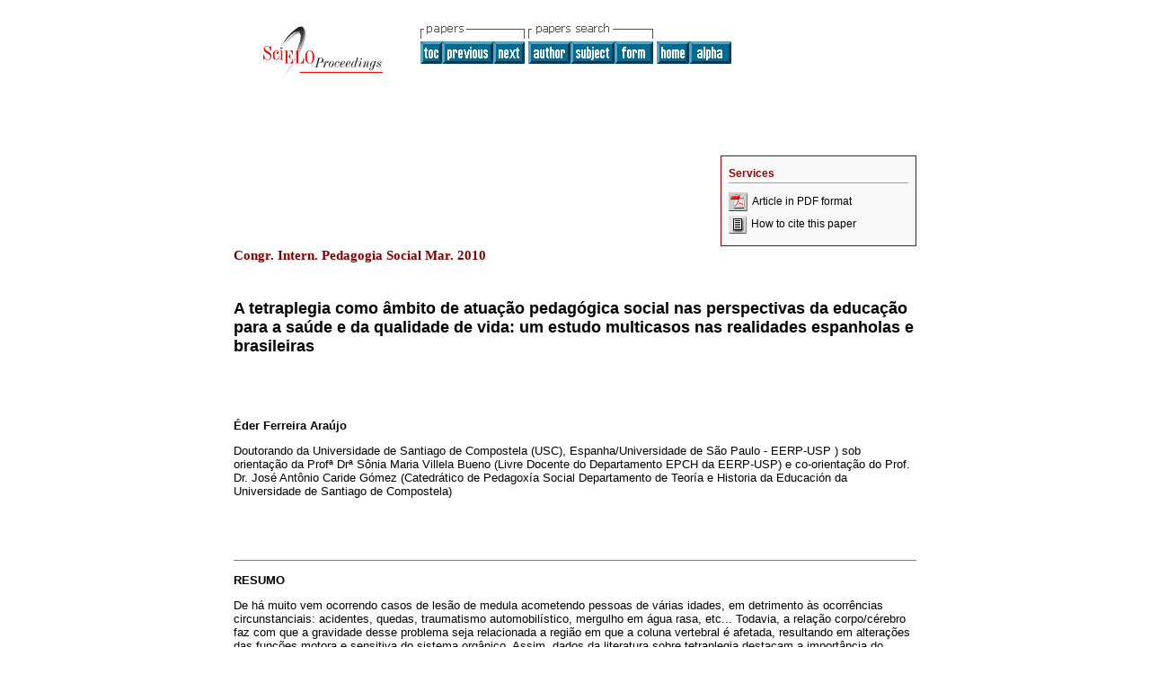

--- FILE ---
content_type: text/html
request_url: http://www.proceedings.scielo.br/scielo.php?script=sci_arttext&pid=MSC0000000092010000100011&lng=en&nrm=iso&tlng=pt
body_size: 34789
content:
<!DOCTYPE html PUBLIC "-//W3C//DTD XHTML 1.0 Transitional//EN" "http://www.w3.org/TR/xhtml1/DTD/xhtml1-transitional.dtd">
<html xmlns="http://www.w3.org/1999/xhtml" xmlns:mml="http://www.w3.org/1998/Math/MathML"><head><title>Congresso Internacional de Pedagogia Social - A tetraplegia como �mbito de atua��o pedag�gica social nas perspectivas da educa��o para a sa�de e da qualidade de vida: um estudo multicasos nas realidades espanholas e brasileiras</title><meta http-equiv="Pragma" content="no-cache"><meta http-equiv="Expires" content="Mon, 06 Jan 1990 00:00:01 GMT"><meta Content-math-Type="text/mathml"><link rel="stylesheet" type="text/css" href="/css/screen.css"><link xmlns:util="http://dtd.nlm.nih.gov/xsl/util" xmlns="" rel="stylesheet" type="text/css" href="/css/pmc/ViewNLM.css"><link xmlns:util="http://dtd.nlm.nih.gov/xsl/util" xmlns="" rel="stylesheet" type="text/css" href="/css/pmc/ViewScielo.css"><link rel="STYLESHEET" TYPE="text/css" href="/css/scielo2.css"><script language="javascript" src="applications/scielo-org/js/httpAjaxHandler.js"></script><script language="javascript" src="article.js"></script></head><body><div class="container"><div class="top"><div id="issues"></div><TABLE xmlns="" cellSpacing="0" cellPadding="7" width="100%" border="0"><TBODY><TR><TD vAlign="top" width="26%"><P align="center"><A href="http://www.proceedings.scielo.br/scielo.php?lng=en"><IMG src="/img/en/fbpelogp.gif" border="0" alt=""></A><BR></P></TD><TD vAlign="top" width="74%"><TABLE><TBODY><TR><TD NoWrap><IMG src="/img/en/grp1c.gif">�<IMG src="/img/en/artsrc.gif"><BR><A href="http://www.proceedings.scielo.br/scielo.php?script=sci_issuetoc&amp;pid=00000000920100001&amp;lng=en&amp;nrm=iso"><IMG src="/img/en/toc.gif" border="0" alt="3"></A><A href="http://www.proceedings.scielo.br/scielo.php?script=sci_arttext&amp;pid=MSC0000000092010000100010&amp;lng=en&amp;nrm=iso"><IMG src="/img/en/prev.gif" border="0" alt="Pedagogia social y pr�xis educativo social"></A><A href="http://www.proceedings.scielo.br/scielo.php?script=sci_arttext&amp;pid=MSC0000000092010000100012&amp;lng=en&amp;nrm=iso"><IMG src="/img/en/next.gif" border="0" alt="Theatre: meeting of senses: Group creation of a play with young students of two schools: one public and one private. Both schools located in Campinas/SP"></A>�<A href="http://www.proceedings.scielo.br/cgi-bin/wxis.exe/iah/?IsisScript=iah/iah.xis&amp;base=Papers^dcips&amp;index=AU&amp;format=iso.pft&amp;lang=i&amp;limit=000000009"><IMG src="/img/en/author.gif" border="0" alt="author index"></A><A href="http://www.proceedings.scielo.br/cgi-bin/wxis.exe/iah/?IsisScript=iah/iah.xis&amp;base=Papers^dcips&amp;index=KW&amp;format=iso.pft&amp;lang=i&amp;limit=000000009"><IMG src="/img/en/subject.gif" border="0" alt="subject index"></A><A href="http://www.proceedings.scielo.br/cgi-bin/wxis.exe/iah/?IsisScript=iah/iah.xis&amp;base=Papers^dcips&amp;format=iso.pft&amp;lang=i&amp;limit=000000009"><IMG src="/img/en/search.gif" border="0" alt="search form"></A></TD><TD noWrap valign="bottom"><A href="http://www.proceedings.scielo.br/scielo.php?script=sci_serial&amp;pid=000000009&amp;lng=en&amp;nrm=iso"><IMG src="/img/en/home.gif" border="0" alt="Home Page"></A><A href="http://www.proceedings.scielo.br/scielo.php?script=sci_alphabetic&amp;lng=en&amp;nrm=iso"><IMG src="/img/en/alpha.gif" border="0" alt="alphabetic event listing"></A>
             �
            </TD></TR></TBODY></TABLE></TD></TR></TBODY></TABLE><BR xmlns=""></div><div class="content"><div xmlns="" id="toolBox"><h2 id="toolsSection">Services</h2><form name="addToShelf" method="post" action="http://teste.scielo.org/applications/scielo-org/services/addArticleToShelf.php" target="mensagem"><input type="hidden" name="PID" value="MSC0000000092010000100011"><input type="hidden" name="url" value="http://www.proceedings.scielo.br/applications/scielo-org/scielo.php?script=sci_arttext&amp;pid=MSC0000000092010000100011&amp;lng=en&amp;nrm=iso&amp;tlng=pt"></form><form name="citedAlert" method="post" action="http://teste.scielo.org/applications/scielo-org/services/citedAlert.php" target="mensagem"><input type="hidden" name="PID" value="MSC0000000092010000100011"><input type="hidden" name="url" value="http://www.proceedings.scielo.br/applications/scielo-org/scielo.php?script=sci_arttext&amp;pid=MSC0000000092010000100011&amp;lng=en&amp;nrm=iso&amp;tlng=pt"></form><form name="accessAlert" method="post" action="http://teste.scielo.org/applications/scielo-org/services/accessAlert.php" target="mensagem"><input type="hidden" name="PID" value="MSC0000000092010000100011"><input type="hidden" name="url" value="http://www.proceedings.scielo.br/applications/scielo-org/scielo.php?script=sci_arttext&amp;pid=MSC0000000092010000100011&amp;lng=en&amp;nrm=iso&amp;tlng=pt"></form><ul><li><a href="javascript:%20void(0);%20" onClick="setTimeout(&quot;window.open('http://www.proceedings.scielo.br/scielo.php?script=sci_pdf&amp;pid=MSC0000000092010000100011&amp;lng=en&amp;nrm=iso&amp;tlng=pt ','_self')&quot;, 3000);"><img src="/img/en/iconPDFDocument.gif">Article in PDF format</a></li><li><a href="javascript:void(0);" onclick="OpenArticleInfoWindow ( 640, 320,  &quot;http://www.proceedings.scielo.br/scielo.php?script=sci_isoref&amp;pid=MSC0000000092010000100011&amp;lng=en&quot;);" onmouseover="&#10;&#9;&#9;&#9;&#9;status='How to cite this paper'; return true;&#10;&#9;&#9;&#9;"><img border="0" align="middle" src="/img/en/fulltxt.gif">How to cite this paper</a></li></ul></div><h2><CENTER xmlns=""><FONT class="nomodel" color="#000080" size="+1"></FONT><br></CENTER><CENTER xmlns=""><FONT color="#000080"><br><br></FONT></CENTER><br xmlns=""></h2><h2 id="printISSN"></h2><h3><font xmlns="" color="#800000"> Congr. Intern. Pedagogia Social Mar.  2010 </font></h3><h4 id="doi">�
						</h4><p><font size="4" face="Verdana, Arial, Helvetica, sans-serif"><b>A tetraplegia como &acirc;mbito de atua&ccedil;&atilde;o pedag&oacute;gica social nas perspectivas da educa&ccedil;&atilde;o para a sa&uacute;de e da qualidade de vida: um estudo multicasos nas realidades espanholas e brasileiras</b></font></p>     <p>&nbsp;</p>     <p>&nbsp;</p>     <p><font size="2" face="Verdana, Arial, Helvetica, sans-serif"><b>&Eacute;der Ferreira Ara&uacute;jo</b></font></p>     <p><font size="2" face="Verdana, Arial, Helvetica, sans-serif">Doutorando da Universidade de Santiago de Compostela (USC), Espanha/Universidade de S&atilde;o Paulo - EERP-USP ) sob orienta&ccedil;&atilde;o da Prof� Dr� S&ocirc;nia Maria Villela Bueno (Livre Docente do Departamento EPCH da EERP-USP) e co-orienta&ccedil;&atilde;o do Prof. Dr. Jos&eacute; Ant&ocirc;nio Caride G&oacute;mez (Catedr&aacute;tico de Pedagox&iacute;a Social Departamento de Teor&iacute;a e Historia da Educaci&oacute;n da Universidade de Santiago de Compostela)</font></p>     <p>&nbsp;</p>     <p>&nbsp;</p> <hr size="1" noshade>     <p><font size="2" face="Verdana, Arial, Helvetica, sans-serif"><b>RESUMO</b></font></p>     <p><font size="2" face="Verdana, Arial, Helvetica, sans-serif">De h&aacute; muito vem ocorrendo casos de les&atilde;o de medula acometendo pessoas de v&aacute;rias idades, em detrimento &agrave;s ocorr&ecirc;ncias circunstanciais: acidentes, quedas, traumatismo automobil&iacute;stico, mergulho em &aacute;gua rasa, etc... Todavia, a rela&ccedil;&atilde;o corpo/c&eacute;rebro faz com que a gravidade desse problema seja relacionada a regi&atilde;o em que a coluna vertebral &eacute; afetada, resultando em altera&ccedil;&otilde;es das fun&ccedil;&otilde;es motora e sensitiva do sistema org&acirc;nico. Assim, dados da literatura sobre tetraplegia destacam a import&acirc;ncia do cuidado valorizando a educa&ccedil;&atilde;o para sa&uacute;de nesse processo.    <br>  <b>OBJETIVOS:</b> buscar o significado que os tetrapl&eacute;gicos pesquisados t&ecirc;m sobre a sua doen&ccedil;a, sentimentos, ang&uacute;stias, medos e aspira&ccedil;&otilde;es, para com isso desenvolver com eles a&ccedil;&otilde;es educativas vislumbrando melhoria da qualidade de vida.     <br> <b>METODOLOGIA:</b> Trabalhamos uma pesquisa qualitativa, mediatizada pela pesquisa - a&ccedil;&atilde;o, fundamentada na pedagogia social utilizando referencias te&oacute;ricos de Freire usando observa&ccedil;&atilde;o participante (Di&aacute;rio de Campo) e entrevista individual (question&aacute;rio norteador). Participaram tr&ecirc;s jovens do sexo masculino, solteiros e cat&oacute;licos, um da Espanha e dois do Brasil. A an&aacute;lise dos dados foi por categoriza&ccedil;&atilde;o.    <br>  <b>RESULTADOS:</b> Em rela&ccedil;&atilde;o aos achados (categorias), temos que em experi&ecirc;ncias e comportamentos identificamos no participante europeu, percep&ccedil;&atilde;o da gravidade de seu estado, apresentando expectativas positivas de vida, fazendo acertos, ajustes, adapta&ccedil;&otilde;es considerando a otimiza&ccedil;&atilde;o de sua vida. Os demais referem que o come&ccedil;o do enfrentamento da doen&ccedil;a e das incapacidades, foi extremamente desolador. Em Opini&otilde;es e valores revelam seus sentimentos voltados &agrave; perplexidade diante de seus problemas, quando mencionam as dificuldades e as complica&ccedil;&otilde;es que permeiam sua vida lembrando das conseq&uuml;&ecirc;ncias. Mas, revelam possibilidades e esperan&ccedil;as dando significado relevante &agrave; fam&iacute;lia e &agrave; amizade. Frente aos Sentimentos e Emo&ccedil;&otilde;es, o estrangeiro reflete sobre o acidente ocorrido mostrando a realidade dos efeitos da doen&ccedil;a, mas cria expectativas para melhoria da sa&uacute;de futura, enquanto que os brasileiros, referem "estar tudo acabado".    <br>  <b>QUANTO QUEST&Otilde;ES SOBRE:</b> Conhecimentos, os tr&ecirc;s revelam haver indiferen&ccedil;a no meio social em rela&ccedil;&atilde;o &agrave; tetraplegia, tabu e preconceito &agrave; incapacidade.    <br>  <b>ASPECTOS SENSORIAIS:</b> Ao receberem a not&iacute;cia da doen&ccedil;a, todos referem ter sido complexo entender esse processo destacando sentimento de inseguran&ccedil;a, decep&ccedil;&atilde;o e perdas refor&ccedil;ando necessidade de ajuda.    <br>  <b>CONSIDERA&Ccedil;&Otilde;ES FINAIS:</b> Portanto entendem a doen&ccedil;a como algo complexo e que demanda ajuda valorizando a educa&ccedil;&atilde;o nesse processo. Evidenciam reabilita&ccedil;&atilde;o como um processo de aten&ccedil;&atilde;o, habilidade e confian&ccedil;a. Reconhecem dificuldades e sensa&ccedil;&atilde;o desagrad&aacute;vel principalmente na limpeza intestinal. Todavia a maioria &eacute; feliz. Trazem mensagens de otimismo e esperan&ccedil;a a acreditando em uma for&ccedil;a maior. Valorizam educa&ccedil;&atilde;o nesse processo. Disto, faz se mister, a educa&ccedil;&atilde;o para o paciente e para a sociedade</font></p>     <p><font size="2" face="Verdana, Arial, Helvetica, sans-serif"><b>Palavras Chaves:</b> Educa&ccedil;&atilde;o para a Sa&uacute;de; Pedagogia Social; Tetraplegia</font></p> <hr size="1" noshade>     <p><font size="2" face="Verdana, Arial, Helvetica, sans-serif"><b>ABSTRACT</b></font></p>     <p><font size="2" face="Verdana, Arial, Helvetica, sans-serif">Has long been happening in society cases of spinal cord injury affects people of various ages, rather than circumstantial occurrences of accidents, or fall, automobile trauma, diving into shallow water, etc ... All via the seriousness of this problem becomes larger depending on the region of the spine that is affected. This is because this situation occurs in relation to body and brain. The greater severity of this problem lies in the affected spinal regions C3 - C7, changing sensory and motor functions of the organic system, to that data from the scientific literature regarding tetraplegia highlight the importance of care emphasizing health education in this process .    <br>      <b>THIS POST HAS LED TO THE FOLLOWING OBJECTIVES:</b> to seek the meaning of being a quadriplegic, identifying their feelings, anxieties, fears and aspirations, thereby developing with them in a participatory and dialogic educational, seeing improved quality of life.    <br>      <b>METHODOLOGY:</b> a qualitative research work, mediated by the research method - action, based on a theoretical framework of Paulo Freire appropriating this study participant observation using a Field Journal and individual interviews. And the individual interview questionnaire nortiador. The study included three subjects, one from Spain and two from Brazil. All same-sex male couples and singles. Being a university and two high school put an incomplete retirees. All are Catholics. A high purchasing power and other lower middle class.    <br>      <b>THE ANALYSIS OF THE DATA WAS CATEGORIZED RESULTS:</b> Compared with the results of the categories, we have experiences and behaviors identified in the first subject, perception of the severity of their condition of dependency and complexity, with positive expectations of life to make adjustments, adjustments adaptations and prospects considering the optimization of your life. The other subjects, these state that the start of fighting the disease and disability all this was extremely distressing and recurrent infections. In reviews and figures show his feelings turned to puzzlement about their problems when mentioning the difficulties and complications that permeate their lives and remember the consequences, but nevertheless shows the possibilities and hopes giving relevant meaning to family and friends in general.    <br>    <b>FEELINGS AND EMOTIONS:</b> the subject abroad reflects on the accident showing the reality of the effects of the disease, but creates expectations for improving their health in the future, while the two Brazilians and their families, were highlighted as a result everything was over.    <br>    <b>THE ISSUES:</b> A) Knowledge: The three participants in this study show no indifference in the social environment in relation to quadriplegia, confirming the presence of taboo and prejudice toward disability greatly in physics. B) Sensory: When receiving the news of quadriplegia, all found to have been complex to understand this process, highlighting sense of insecurity, disappointment and loss of integrity.    <br>    <b>CONCLUSION:</b> For both understand their disease as complex and demand careful valuing education in this process. They emphasize rehabilitation as a process, followed by attention, skill and confidence in each one. Recognize difficulty mainly in the gut, because dependence on another person, leaving an unpleasant feeling. Yet most higher power among others.</font></p>     <p><font size="2" face="Verdana, Arial, Helvetica, sans-serif"><b>Keywords:</b> Tetraplegia, Health Education, Social Pedagogy.</font></p> <hr size="1" noshade>     <p>&nbsp;</p>     <p>&nbsp;</p>     <p><font size="3" face="Verdana, Arial, Helvetica, sans-serif"><b>Introdu&ccedil;&atilde;o</b></font></p>     <p><font size="2" face="Verdana, Arial, Helvetica, sans-serif">A Educa&ccedil;&atilde;o para a Sa&uacute;de sempre nos chamou a aten&ccedil;&atilde;o, sobremaneira, por se tratar de um processo que favorece a qualidade de vida tanto do indiv&iacute;duo quanto da coletividade. Isto nos motivou &agrave; buscar a nossa forma&ccedil;&atilde;o voltada para a &aacute;rea da sa&uacute;de, permitindo-nos assim, desenvolver o esp&iacute;rito cr&iacute;tico e reflexivo para o cuidado.</font></p>     <p>&nbsp;</p>     <p><font size="3" face="Verdana, Arial, Helvetica, sans-serif"><b>Objetivo geral</b></font></p>     <p><font size="2" face="Verdana, Arial, Helvetica, sans-serif">Investigar de forma qualitativa atrav&eacute;s da pesquisa - a&ccedil;&atilde;o, o significado de ser um portador de uma tetraplegia, seus sentimentos, ansiedade medos e aspira&ccedil;&otilde;es, desenvolvendo conjuntamente com eles, a&ccedil;&otilde;es educativas, vislumbrando a melhoria da qualidade de vida.</font></p>     <p>&nbsp;</p>     <p><font size="3" face="Verdana, Arial, Helvetica, sans-serif"><b>Espec&iacute;ficos</b></font></p>     <p><font size="2" face="Verdana, Arial, Helvetica, sans-serif">Buscar dados da literatura sobre a problem&aacute;tica central, tendo em vista a Educa&ccedil;&atilde;o para a Sa&uacute;de e a tetraplegia. Levantar com os sujeitos, o significado da doen&ccedil;a/sa&uacute;de, suas experi&ecirc;ncias de vida, identificando suas dificuldades e avan&ccedil;os enfrentados no seu cotidiano, de viv&ecirc;ncia social, familiar e individual. Trabalhar a&ccedil;&otilde;es educativas, visando a minimizar os problemas levantados, frente a tetraplegia, considerando as possibilidades de a&ccedil;&otilde;es e interven&ccedil;&otilde;es educativas.</font></p>     <p>&nbsp;</p>     <p><font size="3" face="Verdana, Arial, Helvetica, sans-serif"><b>Problema</b></font></p>     <p><font size="2" face="Verdana, Arial, Helvetica, sans-serif">Tendo em vista a nossa forma&ccedil;&atilde;o educativa, e enquanto docente enfermeiro, temos nos dedicado ao estudo e &agrave; an&aacute;lise dos meios pelos quais vivem os portadores de tetraplegia, tentando compreender a sua vida e as implica&ccedil;&otilde;es de sua incapacidade no seu meio social e familiar resgatando a sua qualidade de vida, diante desta problem&aacute;tica, de tal forma em que eles possam ter uma vida mais digna, mais humana e mais feliz.</font></p>     <p>&nbsp;</p>     <p><font size="3" face="Verdana, Arial, Helvetica, sans-serif"><b>Justificativa</b></font></p>     <p><font size="2" face="Verdana, Arial, Helvetica, sans-serif">Recentemente, tivemos a oportunidade de entrar no programa de doutoramento na Universidade de Santiago de Compostela - Gal&iacute;cia - Espanha, onde procuramos, desvelar a nossa inquieta&ccedil;&atilde;o dando prosseguimento a este estudo, na linha da defici&ecirc;ncia f&iacute;sica, com &ecirc;nfase na Educa&ccedil;&atilde;o para a Sa&uacute;de, tendo como foco, indiv&iacute;duos com incapacidades, especialmente, a tetraplegia. Com isto, assumimos como proposta central, levantar os maiores problemas enfrentados pelas pessoas portadoras de tetraplegia tendo em vista as suas dificuldades e possibilidades vislumbrando a sua qualidade de vida, propondo trabalhar a&ccedil;&otilde;es educativas atrav&eacute;s dos temas geradores identificados, de acordo com suas falas (achados). Em s&iacute;ntese, &agrave; luz do estudo, realizamos a pr&aacute;tica educativa ligada &agrave; Educa&ccedil;&atilde;o para a Sa&uacute;de, no campo da tetraplegia, procurando evidenciar a ocorr&ecirc;ncia de espa&ccedil;o de descri&ccedil;&atilde;o sobre o que &eacute; e como se deve enfocar esta &aacute;rea considerando a integra&ccedil;&atilde;o do sujeito em seu pr&oacute;prio contexto vivencial.</font></p>     <p>&nbsp;</p>     <p><font size="3" face="Verdana, Arial, Helvetica, sans-serif"><b>Embasamento te&oacute;rico-metodol&oacute;gico</b></font></p>     <p><font size="2" face="Verdana, Arial, Helvetica, sans-serif">Embasamos, pois, na Educa&ccedil;&atilde;o para a Sa&uacute;de, inserida no contexto da Pedagogia Social, voltando-se &agrave; indicadores de uma abordagem cr&iacute;tico-social, fundamentando-se em referenciais te&oacute;ricos metodol&oacute;gicos de Paulo Freire. Isto posto nos tornou elemento crucial para a orienta&ccedil;&atilde;o &agrave; promo&ccedil;&atilde;o da sa&uacute;de, sendo, portanto, de suma import&acirc;ncia para a obten&ccedil;&atilde;o de uma melhor qualidade de vida, tanto no n&iacute;vel individual quanto coletivo.</font></p>     <p>&nbsp;</p>     <p><font size="3" face="Verdana, Arial, Helvetica, sans-serif"><b>Referenciais te&oacute;ricos metodol&oacute;gicos e a pr&oacute;pria metodologia do estudo</b></font></p>     <p><font size="2" face="Verdana, Arial, Helvetica, sans-serif">Nos projetos voltados &agrave; Educa&ccedil;&atilde;o para a sa&uacute;de &eacute; poss&iacute;vel optar pela pesquisa qualitativa mediatizada pelo m&eacute;todo da Pesquisa A&ccedil;&atilde;o, levando em conta a abordagem humanista. Isso possibilita melhor compreens&atilde;o e interpreta&ccedil;&atilde;o dos achados, al&eacute;m de favorecer ainda, a compreens&atilde;o do educando/pesquisando como elemento participante da realidade vivenciada. Isto nos permite ent&atilde;o, a elabora&ccedil;&atilde;o e o desenvolvimento, em a&ccedil;&atilde;o conjunta (pesquisadores e pesquisandos) de um programa educativo, com isto, vindo a favorecer a conscientiza&ccedil;&atilde;o desse participante e a interven&ccedil;&atilde;o das a&ccedil;&otilde;es para a mudan&ccedil;a e transforma&ccedil;&atilde;o.</font></p>     <p><font size="2" face="Verdana, Arial, Helvetica, sans-serif">A op&ccedil;&atilde;o pela pesquisa-a&ccedil;&atilde;o voltada para a educa&ccedil;&atilde;o conscientizadora propicia pois, o desenvolvimento do homem como um todo, tornando-o agente de sua pr&oacute;pria transforma&ccedil;&atilde;o. Assim Freire (1993), elimina de sua concep&ccedil;&atilde;o pedag&oacute;gica, a concep&ccedil;&atilde;o tradicional da educa&ccedil;&atilde;o, que est&aacute; fundamentada nos m&eacute;todos centrados do autoritarismo do educador, que det&eacute;m o saber. Ent&atilde;o, Freire prop&otilde;e uma educa&ccedil;&atilde;o conscientizadora, que &eacute; parte da experi&ecirc;ncia e da percep&ccedil;&atilde;o do educando/pesquisando. Nessa trajet&oacute;ria, pressup&otilde;e a observa&ccedil;&atilde;o participante (que permite observar o contexto e o participante dentro da pr&oacute;pria realidade, tendo em vista o registro das observa&ccedil;&otilde;es do campo investigado, atrav&eacute;s do di&aacute;rio de campo). A interpreta&ccedil;&atilde;o dos dados poder&aacute; relacionar-se com o referencial proposto cujos assuntos s&atilde;o identificados por Freire (1993), adaptado por Bueno (2001), na an&aacute;lise dos temas gerados. Os dados poder&atilde;o ser selecionados e codificados por tem&aacute;tica. No presente estudo, este processo foi desenvolvido individualmente, pesquisadores-pesquisando, atrav&eacute;s do di&aacute;logo, dada a condi&ccedil;&atilde;o de enfermidade que cada um se encontra, tanto no Brasil, quanto na Espanha. Ap&oacute;s essa fase, foram observadas as mudan&ccedil;as satisfat&oacute;rias na qualidade de vida do(s) participantes(s) do processo ensino aprendizagem. Isto permitiu concluir se houver desenvolvimento da consci&ecirc;ncia ing&ecirc;nua e simples para a consci&ecirc;ncia cr&iacute;tica em rela&ccedil;&atilde;o &agrave; sua pr&oacute;pria situa&ccedil;&atilde;o, pois poder&atilde;o ocorrer transforma&ccedil;&otilde;es, na sua realidade. (Bueno, 2009)</font></p>     <p><font size="2" face="Verdana, Arial, Helvetica, sans-serif">Trabalhamos com o universo de significados, motivos, aspira&ccedil;&otilde;es, cren&ccedil;as, valores, atitudes, entre outros, o que correspondeu a um espa&ccedil;o mais profundo das rela&ccedil;&otilde;es, do processo e dos fen&ocirc;menos. A presente pesquisa busco dados tamb&eacute;m atrav&eacute;s de entrevista com quest&otilde;es norteadoras abertas</font></p>     <p><font size="2" face="Verdana, Arial, Helvetica, sans-serif">Essa t&eacute;cnica &eacute; um dos principais meios que tem o investigador para coletar dados. E entende que essa parte de questionamentos b&aacute;sicos, apoiados em teorias e hip&oacute;teses que interessam &agrave; pesquisa e que, em seguida, oferece amplo campo de interrogativas, isto &eacute; fruto de novas hip&oacute;teses que v&atilde;o surgindo &agrave; medida que se recebem as respostas dos informantes. Isso nos permite dar conta de uma interpreta&ccedil;&atilde;o aproximada da realidade Minayo, (1994).</font></p>     <p><font size="2" face="Verdana, Arial, Helvetica, sans-serif">A an&aacute;lise dos dados efetivou-se por categoriza&ccedil;&atilde;o. Portanto, a metodologia investigat&oacute;ria desta Tese de Doutorado como &eacute; trabalhado em Taylor y Bogda (1986), Serrano (1990), Caride (1992), Bartolom&eacute; (1992), De Miguel (1993) e Caride e Meira (1995), Freire (1983), Bueno (2001-09) e, reconhecendo as m&uacute;ltiplas discuss&otilde;es entre os autores que tratam da mat&eacute;ria, segundo Minayo (1996), opta-se por privilegiar aqueles nos quais se encontram articula&ccedil;&otilde;es com o real pensamento, ou seja, uma a&ccedil;&atilde;o investigativa participante e educativa do momento.</font></p>     <p><font size="2" face="Verdana, Arial, Helvetica, sans-serif"><b>Amostra intencional:</b> Sele&ccedil;&atilde;o dos sujeitos da Investiga&ccedil;&atilde;o</font></p>     <p><font size="2" face="Verdana, Arial, Helvetica, sans-serif">Faz parte desse estudo 3 portadores de tetraplegia sendo 1(um) Italiano que viveu em Santiago de Compostela (Gal&iacute;cia), Espanha e 2 (dois) que vivem na cidade de Barretos (S&atilde;o Paulo) - Brasil. Os crit&eacute;rios para sele&ccedil;&atilde;o deu-se da seguinte forma, um em Gal&iacute;cia e outros dois, do Brasil sendo eles, portadores de tetraplegia, do sexo masculino e que apresentaram: (oportunidade, acessibilidade, disponibilidade para participar no estudo, abertura de express&atilde;o, etc. Por&eacute;m, destaca-se entre todos eles, uma comunica&ccedil;&atilde;o clara e explicita, com o tema e o problema f&iacute;sico concreto, estimulando e introduzindo-se no contexto social. Ademais, o n&iacute;vel de conhecimento cultural, por ter caracter&iacute;stica particular que permite uma pr&aacute;tica educativa pedag&oacute;gica, de estrutura mais complexas com rela&ccedil;&atilde;o ao tratamento de conte&uacute;dos conceptuais, privilegiou-se o desenvolvimento de comportamentos, habilidades e atitudes. Tamb&eacute;m, h&aacute; que ser considerado como crit&eacute;rios inovadores importantes, a pertin&ecirc;ncia do marco social geogr&aacute;fico e cultural distintos.</font></p>     <p><font size="2" face="Verdana, Arial, Helvetica, sans-serif">A elei&ccedil;&atilde;o destes sujeitos, um por estar vivendo em Santiago de Compostela onde moramos e realizamos nossos estudos de doutorado e os outros sujeitos se justificam por residirem na cidade onde o pesquisador central vive e onde h&aacute; uma facilidade de entendimento, tanto do sujeito como da comunidade e particular da sua fam&iacute;lia, esses nos apontam para um entendimento sociocultural, favorecendo sua viv&ecirc;ncia e a Educa&ccedil;&atilde;o para a Sa&uacute;de.</font></p>     <p>&nbsp;</p>     <p><font size="3" face="Verdana, Arial, Helvetica, sans-serif"><b>Resultados</b></font></p>     <p><font size="2" face="Verdana, Arial, Helvetica, sans-serif">A apresenta&ccedil;&atilde;o dos presentes dados seguir&aacute; da seguinte forma. Primeiramente, exporemos os dados de Identifica&ccedil;&atilde;o Pessoal. A seguir, estaremos apresentando os dados levantados atrav&eacute;s de question&aacute;rio relativo a categorias de valores e opini&otilde;es, contemplando as sub-categorias; experi&ecirc;ncias e comportamentos; opini&otilde;es e valores; sentimentos e emo&ccedil;&otilde;es; conhecimento e quest&otilde;es sensoriais.</font></p>     <p><font size="2" face="Verdana, Arial, Helvetica, sans-serif">E finalmente, apresentaremos os dados emp&iacute;ricos para identificar a hist&oacute;ria de vida dos participantes dessa investiga&ccedil;&atilde;o, visando compreender, avaliar e interpretar melhor esses achados, a express&atilde;o atrav&eacute;s das falas dos sujeitos pesquisados emitidas nas respostas do question&aacute;rio aplicado. Para tanto, estudamos tr&ecirc;s sujeitos adultos jovens, do sexo masculino. Um &eacute; estrangeiro (que vivia na Espanha, para completar seus estudos universit&aacute;rios, tendo poder aquisitivo alto. Pesquisamos inda, dois jovens brasileiros, tamb&eacute;m adultos jovens, com baixo poder econ&ocirc;mico. Portanto, todos esses tr&ecirc;s participantes s&atilde;o portadores de tetraplegia.</font></p>     <p>&nbsp;</p>     <p align="center"><font size="2" face="Verdana, Arial, Helvetica, sans-serif"><a href="/img/eventos/cips/n3/a11qua01.gif">Quadro 1.1</a></font></p>     <p>&nbsp;</p>     <p>&nbsp;</p>     <p align="center"><font size="2" face="Verdana, Arial, Helvetica, sans-serif"><a href="/img/eventos/cips/n3/a11qua02.gif">Quadro 2.1</a></font></p>     <p>&nbsp;</p>     <p>&nbsp;</p>     <p align="center"><font size="2" face="Verdana, Arial, Helvetica, sans-serif"><a href="/img/eventos/cips/n3/a11qua03.gif">Quadro 3.1</a></font></p>     <p>&nbsp;</p>     <p>&nbsp;</p>     <p align="center"><font size="2" face="Verdana, Arial, Helvetica, sans-serif"><a href="/img/eventos/cips/n3/a11qua04.gif">Quadro 4.1</a></font></p>     <p>&nbsp;</p>     <p>&nbsp;</p>     <p align="center"><font size="2" face="Verdana, Arial, Helvetica, sans-serif"><a href="/img/eventos/cips/n3/a11qua05.gif">Quadro 5.1</a></font></p>     <p>&nbsp;</p>     <p><font size="3" face="Verdana, Arial, Helvetica, sans-serif"><b>Considera&ccedil;&otilde;es finais</b></font></p>     <p><font size="2" face="Verdana, Arial, Helvetica, sans-serif">Portanto, entender a doen&ccedil;a como algo complexo, demanda ajuda valorizando a educa&ccedil;&atilde;o para a sa&uacute;de de forma efetiva e positiva. Evidenciam reabilita&ccedil;&atilde;o como um processo de aten&ccedil;&atilde;o, habilidade e confian&ccedil;a. Reconhecem dificuldades e sensa&ccedil;&atilde;o desagrad&aacute;vel principalmente na limpeza intestinal necessitando ajuda. Todavia, a maioria &eacute; feliz e traz mensagem de otimismo e esperan&ccedil;a, acreditando em uma for&ccedil;a maior. Valorizam a educa&ccedil;&atilde;o nesse processo. Disto faz-se mister a educa&ccedil;&atilde;o para paciente, para o cuidador e para sociedade em geral no sentido de desmistificar preconceitos e tabus frente a essa doen&ccedil;a e o portador.</font></p>     <p>&nbsp;</p>     <p><font size="3" face="Verdana, Arial, Helvetica, sans-serif"><b>Refer&ecirc;ncias</b></font></p>     <p><font size="2" face="Verdana, Arial, Helvetica, sans-serif">Bueno, S. M. V. (2001). Educa&ccedil;&atilde;o Preventiva. Tese livre doc&ecirc;ncia. Brasil. EERP. USP. 250.</font></p>    <p><font size="2" face="Verdana, Arial, Helvetica, sans-serif">Bueno, S. M. V. (2009). Educa&ccedil;&atilde;o Preventiva em Sexualidade DST AIDS, Drogas e Viol&ecirc;ncia. Rib.Preto-SP/Brasil:SIERP EERP-USP 205p</font></p>    <p><font size="2" face="Verdana, Arial, Helvetica, sans-serif">Bartolom&eacute;, M. (1992). Investigaci&oacute;n cualitativa em educaci&oacute;n:&#191; Comprender o Transformar? En <i>Revista de Investigaci&oacute;n Educativa, 20</i>, 7-36.</font></p>    <p><font size="2" face="Verdana, Arial, Helvetica, sans-serif">Caride, J. A. (1992): Educac&iacute;on y desarrollo en las comunidades rurales oprimidas: la pedagogia social en el marco de um enforque integrado. <i>Revista de pedagogia Social.</i> n. 7, p. 19-37.</font></p>    <p><font size="2" face="Verdana, Arial, Helvetica, sans-serif">Caride, J. A., Meira, P. A. (1995). A perspectiva ecol&oacute;xica: refer&ecirc;nciais para o conhecimento e a praxis educativas, in DIAS, A. (org.): <i>Novas metodologias em educa&ccedil;&atilde;o.</i> Porto: Porto Editora.</font></p>    <p><font size="2" face="Verdana, Arial, Helvetica, sans-serif">Caplan, B., &amp; Reidy, K. (1996). Funcion&aacute;rios-paciente-fam&iacute;lia na reabilita&ccedil;&atilde;o conflitos: origens e solu&ccedil;&otilde;es. <i>Topics in Spinal Cord Injury Rehabilitation</i>, 2, 21-33.</font></p>    <p><font size="2" face="Verdana, Arial, Helvetica, sans-serif">De Miguel, M. (1993): "La IAP - Un Paradigma para el Cambio Social". <i>Documentac&iacute;on Social,</i> n. 92, p. 91-108.</font></p>    <p><font size="2" face="Verdana, Arial, Helvetica, sans-serif">Elliott, T. R., Shewchuk, R.M., &amp; Richards, J. S. (2001). Family caregiver social problem-solving abilities and adjustment during the initial year of the caregiver role. Journal of Counseling Psylogy, 48, 223-232.</font></p>    <p><font size="2" face="Verdana, Arial, Helvetica, sans-serif">FREIRE P. (1993): Pedagogia do Oprimido.  22� ed. S&atilde;o Paulo - SP, Paz e Terra, 184 p.</font></p>    <p><font size="2" face="Verdana, Arial, Helvetica, sans-serif">Lianza, S. et al. (2001). A les&atilde;o medular. In: LIANZA, S. Medicina de reabilita&ccedil;&atilde;o. 3. ed. Rio de Janeiro: Guanabara Koogan. p. 299-322</font></p>    <p><font size="2" face="Verdana, Arial, Helvetica, sans-serif">Minayo, M. C. S. (1994): <u>O desafio do conhecimento</u>:  pesquisa qualitativa em sa&uacute;de. 3.ed. S&atilde;o Paulo/Rio de Janeiro: HUCITEC/ABRASCO.</font></p>    <p><font size="2" face="Verdana, Arial, Helvetica, sans-serif">Minayo, M. C. S. (1996): <i>O desafio do conhecimento:</i> pesquisa qualitativa em sa&uacute;de. ed. S&atilde;o Paulo: Hucitec-Abrasco, (4). p. 19-269.</font></p>    <p><font size="2" face="Verdana, Arial, Helvetica, sans-serif">Kennedy, P., Marsh, N., Lowe, R., Grey, N., Short, E., &amp; Rogers, B. (2000). A longitudinal analysis of psychological impact and coping strategies following spinal cord injury. <i>British Journal of Health Psychology</i>, 5, 157-172.</font></p>    <p><font size="2" face="Verdana, Arial, Helvetica, sans-serif">Kovacs, M. J. (1997). Defici&ecirc;ncia adquirida e qualidade de vida possibilidades de interven&ccedil;&atilde;o psicol&oacute;gica. In: BECKER, E. et al. Defici&ecirc;ncia: alternativas de intoven&ccedil;&atilde;o. S&atilde;o Paulo: Casa do Psic&oacute;logo.</font></p>    <p><font size="2" face="Verdana, Arial, Helvetica, sans-serif">Serrano, M. (1990). <i>Educac&iacute;on para la salud y participac&iacute;on comunit&aacute;ria.</i> Madrid: Dias de Santos.</font></p>    <p><font size="2" face="Verdana, Arial, Helvetica, sans-serif">Taylor, S. J. E Bogdan, R. (1986): <i>Introducc&iacute;on a los m&eacute;todos cualitativos de investigaci&oacute;n. La b&uacute;squeda de significados.</i> Buenos Aires.</font></p>     <div align="left"></div><div class="spacer">�</div></div><div class="footer"><font xmlns="" class="normal">��</font><FONT xmlns="" color="#000080" class="negrito"><I>2026�
    Associa��o Brasileira de Educadores Sociais (ABES)<br></I></FONT><br xmlns=""><FONT xmlns="" color="#000080" class="negrito">Rua Frei Manoel da Ressurrei��o,461<br>13073027 Campinas - S�o Paulo - Brasil<br></FONT><br xmlns=""><br xmlns=""><img xmlns="" src="http://scielo-log.bireme.br/scielolog/updateLog02.php?app=proceedings&amp;page=sci_arttext&amp;pid=MSC0000000092010000100011&amp;lang=en&amp;norm=iso&amp;doctopic=oa&amp;doctype=article" border="0" height="1" width="1"></div></div></body></html>
<!--transformed by PHP 04:01:48 29-01-2026-->
<!--CACHE MSG: CACHE NAO FOI UTILIZADO -->
<!-- REQUEST URI: /scielo.php?script=sci_arttext&pid=MSC0000000092010000100011&lng=en&nrm=iso&tlng=pt-->
<!--SERVER:192.168.1.48-->

--- FILE ---
content_type: text/css
request_url: http://www.proceedings.scielo.br/css/pmc/ViewNLM.css
body_size: 2579
content:
/* Stylesheet for proofnlm.xsl
Beta release: July 8, 2003
~~~~~~~~~~~~~~
National Center for Biotechnology Information (NCBI)
National Library of Medicine (NLM)
~~~~~~~~~~~~~~
The classes below are divided into the following sections:

   Page setup
   Titling levels

For classes that may not be self-evident, 
a comment describing the use preceeds them.
*/


/* --------------- Page setup ------------------------ */

/* page and text defaults */
html {
     font-family:  helvetica;
     font-size:    10pt;
     margin-left:  8%;
     margin-right: 8%;
     }

/* front-matter */
.fm  {
     font-size:   9pt;
     line-height: 1.5;
     }
     
/* article body */
.body
     {
     font-family: times new roman;
     font-size:   12pt;
     line-height: 1.4;
     
     }

/* back-matter */
.bm  {
     font-size:   9pt;
     line-height: 1.5;
     }

/* rules */
hr.part-rule {
    color: red;
    width: 50%;
    align: center;
    margin-top: 5pt;
    margin-bottom: 5pt;
    }

hr.section-rule {
    color: black;
    width: 50%;
    align: center;
    margin-top: 5pt;
    margin-bottom: 5pt;
    }

/* superior numbers which are cross-references */
.xref {
    color: red;
    }
    
/* generated text */     
.gen {
    color: gray;
    }


/* --------------- Titling levels -------------------- */


/* titling level 1: document title */
.tl-document {
   display: block;
   font-family: helvetica, sans-serif;
   font-size: 18pt;
   font-weight: bold;
   color: blue;
   line-height: 140%;
   text-align: center;
   }

/* titling level 2: main document parts */
.tl-main-part {
   display: block;
   font-family: helvetica, sans-serif;
   font-size: 16pt;
   font-weight: bold;
   color: blue;
   line-height: 130%;
   
   }
 
/* titling level 3: first-level sections of main parts */
 .tl-section-level {
   display: block;
   font-family: helvetica, sans-serif;
   font-size: 14pt;
   font-weight: bold;
   color: blue;
   line-height: 130%;
   }
 
/* titling level 4: lowest designed level */
.tl-lowest-section {
   display: block;
   font-family: helvetica, sans-serif;
   font-size: 12pt;
   font-weight: bold;
   color: blue;
   line-height: 130%;
   }
   
/* default titling level */
.tl-default {
   display: block;
   font-family: helvetica, sans-serif;
   font-size: 12pt;
   font-style: italic;
   color: blue;
   line-height: 130%;
   margin-top: 5pt;
  }
   
/* ---------------- End ------------------------------ */



--- FILE ---
content_type: text/css
request_url: http://www.proceedings.scielo.br/css/screen/layout.css
body_size: 394
content:
.container {
/*	width: expression(document.body.clientWidth < 550 ? "550" : "760"); */
	width: 760px;
	max-width: 760px;
	min-width: 550px;
	margin: 0px auto;
}

.top {
	position: relative;
	width: 100%;
}

.navigation {
	width: 75%;
	float: left;
}

.content {
	clear: both;
	padding: 50px 0px 20px 0px;
}

#toolBox {
	float: right;
	width: 200px;
}

.footer {

}